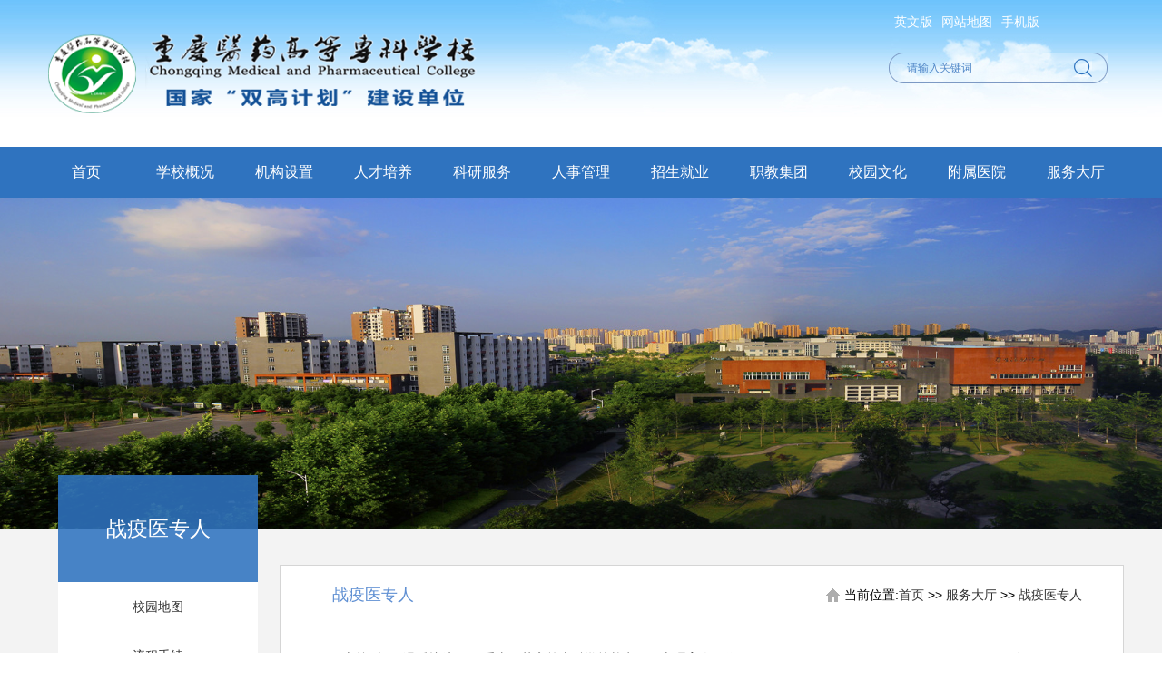

--- FILE ---
content_type: text/html
request_url: http://www.cqyygz.com/fwdt/zyyzr/1.htm
body_size: 7055
content:
<!DOCTYPE html>
<html>
    <head>
        <meta charset="utf-8">
        <title>战疫医专人-重庆医药高等专科学校</title><META Name="keywords" Content="重庆医药高等专科学校,战疫医专人" />

        <link type="text/css" rel="stylesheet" href="../../css/same.css">
        <link type="text/css" rel="stylesheet" href="../../css/nr.css">
    <!--Announced by Visual SiteBuilder 9-->
<link rel="stylesheet" type="text/css" href="../../_sitegray/_sitegray_d.css" />
<script language="javascript" src="../../_sitegray/_sitegray.js"></script>
<!-- CustomerNO:7765626265723230747847565254544003090002 -->
<link rel="stylesheet" type="text/css" href="../../list.vsb.css" />
<script type="text/javascript" src="/system/resource/js/vsbscreen.min.js" id="_vsbscreen" devices="pc|pad"></script>
<script type="text/javascript" src="/system/resource/js/counter.js"></script>
<script type="text/javascript">_jsq_(1116,'/list.jsp',-1,1453418085)</script>
</head>

    <body>
        <!--头部-->
        <div class="wrap head">
            <div class="width-1200">
                <div class="logo fl">
                    
<!-- 网站logo图片地址请在本组件"内容配置-网站logo"处填写 -->
<a href="../../index.htm" title="重庆医药高等专科学校"><img src="../../images/logo5.png" width="500" height="135" border="0" alt="重庆医药高等专科学校" title="重庆医药高等专科学校"></a>
                </div>
                <div class="top_fr fr">
                    <div class="dt">
                        <script language="javascript" src="/system/resource/js/dynclicks.js"></script><script language="javascript" src="/system/resource/js/openlink.js"></script>    <a href="#" title="" onclick="_addDynClicks(&#34;wburl&#34;, 1453418085, 40032)">英文版</a></li>
    <a href="https://720yun.com/t/o68qgqj4qzf7yy29u7?from=timeline&amp;isappinstalled=0&amp;pano_id=t9Ny0gq5Eq5Vmz09" target="_blank" title="" onclick="_addDynClicks(&#34;wburl&#34;, 1453418085, 40033)">网站地图</a></li>
        <a id="wapbtn" href="javascript:void(0);" onclick="_vsb_multiscreen.setDevice('mobile')">手机版</a>

                    </div>
                    <div class="search fr">
                        <script type="text/javascript">
    function _nl_ys_check(){
        
        var keyword = document.getElementById('showkeycode195939').value;
        if(keyword==null||keyword==""){
            alert("请输入你要检索的内容！");
            return false;
        }
        if(window.toFF==1)
        {
            document.getElementById("lucenenewssearchkey195939").value = Simplized(keyword );
        }else
        {
            document.getElementById("lucenenewssearchkey195939").value = keyword;            
        }
        var  base64 = new Base64();
        document.getElementById("lucenenewssearchkey195939").value = base64.encode(document.getElementById("lucenenewssearchkey195939").value);
        new VsbFormFunc().disableAutoEnable(document.getElementById("showkeycode195939"));
        return true;
    } 
</script>
<form action="../../ssjgy.jsp?wbtreeid=1116" method="post" id="au3a" name="au3a" onsubmit="return _nl_ys_check()" style="display: inline">
 <input type="hidden" id="lucenenewssearchkey195939" name="lucenenewssearchkey" value=""><input type="hidden" id="_lucenesearchtype195939" name="_lucenesearchtype" value="1"><input type="hidden" id="searchScope195939" name="searchScope" value="0">

 <input name="showkeycode" id="showkeycode195939" type="text" value="请输入关键词" class="text">
 <input type="submit" value="" class="submit">

</form>



<script language="javascript" src="/system/resource/js/base64.js"></script><script language="javascript" src="/system/resource/js/formfunc.js"></script>

                    </div>
                </div>
            </div>
        </div>
        <!--导航-->
        <div class="bj_ls wrap cleafix">
            <ul class="nav width-1200">
        <li><a href="../../index.htm">首页</a></li>
        <li>
            <a href="../../xxgk.htm">学校概况</a>
                    <ul class="submenu">
                           <li><a href="../../xxgk/xxjj.htm">学校简介</a></li>
                           <li><a href="../../xxgk/lsyg.htm">历史沿革</a></li>
                           <li><a href="../../xxgk/xrld.htm">现任领导</a></li>
                           <li><a href="../../xxgk/yzbs.htm">医专标识</a></li>
                    </ul>
                </li>
        <li>
            <a href="../../jgsz.htm">机构设置</a>
                    <ul class="submenu">
                           <li><a href="../../jgsz/znbm.htm">职能部门</a></li>
                           <li><a href="../../jgsz/dqbm.htm">党群部门</a></li>
                           <li><a href="../../jgsz/xysz.htm">学院设置</a></li>
                           <li><a href="../../jgsz/xbqy.htm">校办企业</a></li>
                           <li><a href="../../jgsz/nsjg.htm">内设机构</a></li>
                           <li><a href="../../jgsz/fsyy.htm">附属医院</a></li>
                    </ul>
                </li>
        <li>
            <a href="../../rcpy.htm">人才培养</a>
                    <ul class="submenu">
                           <li><a href="../../rcpy/jxgl__jwc.htm">教学管理——教务处</a></li>
                           <li><a href="../../rcpy/jygl__xsc.htm">教育管理——学生处</a></li>
                    </ul>
                </li>
        <li>
            <a href="../../kyfw.htm">科研服务</a>
                    <ul class="submenu">
                           <li><a href="../../kyfw/kydt.htm">科研动态</a></li>
                           <li><a href="../../kyfw/kyzc.htm">科研政策</a></li>
                           <li><a href="../../kyfw/kypt.htm">科研平台</a></li>
                           <li><a href="../../kyfw/ycjszyzx.htm">懿创技术转移中心</a></li>
                           <li><a href="../../kyfw/bszn.htm">办事指南</a></li>
                    </ul>
                </li>
        <li>
            <a href="../../rsgl.htm">人事管理</a>
                    <ul class="submenu">
                           <li><a href="../../rsgl/rszd.htm">人事制度</a></li>
                           <li><a href="../../rsgl/rsdt.htm">人事动态</a></li>
                           <li><a href="../../rsgl/rszp.htm">人事招聘</a></li>
                           <li><a href="../../rsgl/szdw.htm">师资队伍</a></li>
                    </ul>
                </li>
        <li>
            <a href="../../zsjy.htm">招生就业</a>
                    <ul class="submenu">
                           <li><a href="http://zsw.cqyygz.com/">招生网</a></li>
                           <li><a href="../../zsjy/zsgz1.htm">招生工作</a></li>
                           <li><a href="http://cqyygz.bysjy.com.cn/">就业网</a></li>
                           <li><a href="../../zsjy/jygz.htm">就业工作</a></li>
                           <li><a href="http://static.microyan.com/cqyygz/dialog.html ">招生咨询</a></li>
                           <li><a href="https://www.ncss.cn/">24365就业平台</a></li>
                    </ul>
                </li>
        <li>
            <a href="http://zjxt.cqyygz.com/">职教集团</a>
        <li>
            <a href="../../xywh.htm">校园文化</a>
                    <ul class="submenu">
                           <li><a href="../../xywh/xyfg.htm">校园风光</a></li>
                           <li><a href="../../xywh/txhd.htm">团学活动</a></li>
                    </ul>
                </li>
        <li>
            <a href="../../fsyy.htm">附属医院</a>
                    <ul class="submenu">
                           <li><a href="../../fsyy/fsdyyy.htm">附属第一医院</a></li>
                           <li><a href="../../fsyy/fzgfsyy.htm">非直管附属医院</a></li>
                    </ul>
                </li>
        <li>
            <a href="../../fwdt.htm">服务大厅</a>
                    <ul class="submenu">
                           <li><a href="../xydt.htm">校园地图</a></li>
                           <li><a href="../lcsx.htm">流程手续</a></li>
                           <li><a href="../xl.htm">校历</a></li>
                           <li><a href="../wjxz.htm">文件下载</a></li>
                           <li><a href="../zyyzr.htm">战疫医专人</a></li>
                    </ul>
                </li>
</ul>               
        </div>   
        <!--内页banner-->
        <div class="nybanner">
                    
                   <img src="../../images/bannar24.jpg" border="0">

        </div>
        <!--内容-->
        <!--内容-->
        <div class="bjh padding-40 cleafix">
            <div class="width-1200 cleafix">
                <div class="nrfl fl">
                     <h3>战疫医专人</h3>
                    <ul class="cleafix">
      <li><a href="../xydt.htm" title="校园地图">校园地图</a></li>
      <li><a href="../lcsx.htm" title="流程手续">流程手续</a></li>
      <li><a href="../xl.htm" title="校历">校历</a></li>
      <li><a href="../wjxz.htm" title="文件下载">文件下载</a></li>
      <li><a href="../zyyzr.htm" title="战疫医专人" class="hover">战疫医专人</a></li>
 </ul>
                </div>
                <div class="nrfr fl cleafix">
                    <div class="dpdq">
                        <ul class="cleafix fr"> 
    <li>当前位置: </li>
                        <a href="../../index.htm">首页</a>
                >>
                <a href="../../fwdt.htm">服务大厅</a>
                >>
                <a href="../zyyzr.htm">战疫医专人</a>
</ul>


                        <h2>战疫医专人</h2>
                    </div>
                    

<script language="javascript" src="/system/resource/js/news/statpagedown.js"></script><div>
    <ul class="dpcon list cleafix">
            <li id="line_u10_0" style="display:none;">
            <span class="fr">2022年11月29日</span>
            <a href="https://article.xuexi.cn/articles/index.html?art_id=9555673038907942633&source=share&study_style_id=feeds_opaque&reco_id=101f8868e248c0a82324000x&share_to=wx_single&study_share_enable=1&study_comment_disable=0&ptype=0&item_id=9555673038907942633" target="_blank" title="冲锋在前！重庆医药高等专科学校一个支部11名党员全部当志愿者">冲锋在前！重庆医药高等专科学校一个支部11名党员全部当志愿者</a>
           </li>
        <li id="line_u10_1" style="display:none;">
            <span class="fr">2022年11月25日</span>
            <a href="../../info/1116/12681.htm" target="_blank" title="《本轮流行的奥密克戎存在气溶胶方式传播》">《本轮流行的奥密克戎存在气溶胶方式传播》</a>
           </li>
        <li id="line_u10_2" style="display:none;">
            <span class="fr">2022年11月25日</span>
            <a href="https://mp.weixin.qq.com/s?__biz=MzUxMzYwNTg2Mg==&mid=2247543814&idx=4&sn=428dd710cb013636583b64a0d8397790&chksm=f950c58fce274c9952b807745675af8e2c2e8831c7287ced975901278e9fbcbe9b546326ca7f&mpshare=1&scene=23&srcid=1125wnkpI1YFLdFqffxDDwJY&sharer_sharetim" target="_blank" title="中心城区需根据各区疫情态势针对性施策社会面攻坚清零有新进展">中心城区需根据各区疫情态势针对性施策社会面攻坚清零有新进展</a>
           </li>
        <li id="line_u10_3" style="display:none;">
            <span class="fr">2022年11月25日</span>
            <a href="https://mp.weixin.qq.com/s?__biz=MzA4MzA0MTA4NA==&mid=2658607356&idx=3&sn=b2b5273dbceddfd145a731fdabc026a8&chksm=847f0eafb30887b938fd2cb4a49711e752125a96326a5d591721b382609d9e86f75b3d60c631&mpshare=1&scene=23&srcid=1125X7lo5R5gdrbFEO6id0Tv&sharer_sharetim" target="_blank" title="发布会·回应关切｜各区社区防控政策存在差异？">发布会·回应关切｜各区社区防控政策存在差异？</a>
           </li>
        <li id="line_u10_4" style="display:none;">
            <span class="fr">2022年11月25日</span>
            <a href="../../info/1116/12688.htm" target="_blank" title="矢志不渝  岐黄担当——中医学院抗疫纪实">矢志不渝  岐黄担当——中医学院抗疫纪实</a>
           </li>
        <li id="line_u10_5" style="display:none;">
            <span class="fr">2022年11月23日</span>
            <a href="../../info/1116/12673.htm" target="_blank" title="临时管控区内孕妇胎动异常 两救护车双向奔赴为生命接力">临时管控区内孕妇胎动异常 两救护车双向奔赴为生命接力</a>
           </li>
        <li id="line_u10_6" style="display:none;">
            <span class="fr">2022年11月21日</span>
            <a href="../../info/1116/12650.htm" target="_blank" title="中国科学院院士卞修武权威解读 ⑤| 新冠肺炎有后遗症吗？">中国科学院院士卞修武权威解读 ⑤| 新冠肺炎有后遗症吗？</a>
           </li>
        <li id="line_u10_7" style="display:none;">
            <span class="fr">2022年11月21日</span>
            <a href="../../info/1116/12649.htm" target="_blank" title="中国科学院院士卞修武权威解读②｜重庆社会面管控是否还要持续一段时间？卞修武：我想是的">中国科学院院士卞修武权威解读②｜重庆社会面管控是否还要持续一段时间？卞修武：我想是的</a>
           </li>
        <li id="line_u10_8" style="display:none;">
            <span class="fr">2022年11月21日</span>
            <a href="../../info/1116/12648.htm" target="_blank" title="中国科学院院士卞修武权威解读① | 如何看待重庆市正在发生的这轮疫情？">中国科学院院士卞修武权威解读① | 如何看待重庆市正在发生的这轮疫情？</a>
           </li>
        <li id="line_u10_9" style="display:none;">
            <span class="fr">2022年11月19日</span>
            <a href="https://mp.weixin.qq.com/s?__biz=MzA4MzA0MTA4NA==&mid=2658604677&idx=1&sn=2f55ba69efe13b0009ead7cf49af7c8c&chksm=847f38d6b308b1c07e4160171b0064e31b5491da58090276f095f02f743a47eb4ab5bf958173&mpshare=1&scene=23&srcid=1119n0HPwwLqt9OZzvlqTI2d&sharer_sharetim" target="_blank" title="重庆发布：致重庆市民的一封信">重庆发布：致重庆市民的一封信</a>
           </li>
        <li id="line_u10_10" style="display:none;">
            <span class="fr">2022年11月17日</span>
            <a href="../../info/1116/12633.htm" target="_blank" title="“志愿红”绘就疫情防控温暖底色——党政办支部党员志愿者奔赴一线防疫">“志愿红”绘就疫情防控温暖底色——党政办支部党员志愿者奔赴一线防疫</a>
           </li>
        <li id="line_u10_11" style="display:none;">
            <span class="fr">2022年11月17日</span>
            <a href="https://mp.weixin.qq.com/s?__biz=MzA4MzA0MTA4NA==&mid=2658603435&idx=2&sn=ba30c7c1a41b1eb0462807c660a9b6cd&chksm=847f3ff8b308b6ee166c8d94cecf3691be15df8b79aec4db430d646c053fdb823915340cd101&mpshare=1&scene=23&srcid=1117QWVtZ0gnv9EBhhdDTEUe&sharer_sharetim" target="_blank" title="重庆发布：发布会·回应关切｜“阳性待诊断”啥意思？做核酸咋排队、顺序咋组织？">重庆发布：发布会·回应关切｜“阳性待诊断”啥意思？做核酸咋排队、顺序咋组织？</a>
           </li>
        <li id="line_u10_12" style="display:none;">
            <span class="fr">2022年11月17日</span>
            <a href="https://baijiahao.baidu.com/s?id=1749704920763620295&wfr=spider&for=pc" target="_blank" title="华龙网：手绘海报｜重庆美食“说防疫” 一起守护我的城">华龙网：手绘海报｜重庆美食“说防疫” 一起守护我的城</a>
           </li>
        <li id="line_u10_13" style="display:none;">
            <span class="fr">2022年11月17日</span>
            <a href="../../info/1116/12629.htm" target="_blank" title="数字资源线上赋能  居家实训频出新招">数字资源线上赋能  居家实训频出新招</a>
           </li>
        <li id="line_u10_14" style="display:none;">
            <span class="fr">2022年11月17日</span>
            <a href="../../info/1116/12628.htm" target="_blank" title="志愿有我，战“疫”同行——记医学技术学院防疫志愿者动员大会">志愿有我，战“疫”同行——记医学技术学院防疫志愿者动员大会</a>
           </li>
        <li id="line_u10_15" style="display:none;">
            <span class="fr">2022年11月17日</span>
            <a href="../../info/1116/12627.htm" target="_blank" title="多措并举，医学技术学院扎实做好疫情期间学生教育教学管理工作">多措并举，医学技术学院扎实做好疫情期间学生教育教学管理工作</a>
           </li>
        <li id="line_u10_16" style="display:none;">
            <span class="fr">2022年11月17日</span>
            <a href="https://news.cqnews.net/1/detail/1042428059503935488/web/content_1042428059503935488.html" target="_blank" title="【媒体医专】摔倒又爬起的00后护士让网友破防 她说：当时也想哭，但还是要坚持一下">【媒体医专】摔倒又爬起的00后护士让网友破防 她说：当时也想哭，但还是要坚持一下</a>
           </li>
        <li id="line_u10_17" style="display:none;">
            <span class="fr">2022年11月15日</span>
            <a href="../../info/1116/12612.htm" target="_blank" title="以“星星之火”点燃战“疫”之光——记医学技术学院陈玲珑的抗疫故事">以“星星之火”点燃战“疫”之光——记医学技术学院陈玲珑的抗疫故事</a>
           </li>
        <li id="line_u10_18" style="display:none;">
            <span class="fr">2022年11月15日</span>
            <a href="../../info/1116/12611.htm" target="_blank" title="急领命 快执行——校内学生全员核酸检测楼层采样模式推广">急领命 快执行——校内学生全员核酸检测楼层采样模式推广</a>
           </li>
        <li id="line_u10_19" style="display:none;">
            <span class="fr">2022年11月15日</span>
            <a href="../../info/1116/12610.htm" target="_blank" title="同心战“疫”，温暖护航  ——重庆医药高等专科学校扎实做好心理育人工作">同心战“疫”，温暖护航  ——重庆医药高等专科学校扎实做好心理育人工作</a>
           </li>
    </UL>
    <div align="center" class="fybt" style="margin-top:20px"><INPUT TYPE="hidden" NAME="actiontype" VALUE=""><input type="hidden" name="_scode_" value="1713755602108"><input type="hidden" name="urltype" value="tree.TreeTempUrl"><input type="hidden" name="wbtreeid" value="1116"><input type="hidden" name="startnum" value="1"><input type="hidden" name="endnum" value="21"><input type="hidden" name="queryParam" value="urltype=tree.TreeTempUrl&amp;wbtreeid=1116"><input type="hidden" name="outFlag" value="false">
<style type="text/css">
.headStyle1zgu1u1v55, .headStyle1zgu1u1v55 td, .headStyle1zgu1u1v55 div {font-size: 12px;font-family:宋体; color: #000000; margin-left: auto; margin-right: auto; line-height:14px;}
.defaultButtonStyle {font-size: 12px;font-family:宋体; height:20px;color: #000000;BORDER: #AFD5F5 1px solid; margin: 0px;padding: 0px; FILTER:progid:DXImageTransform.Microsoft.Gradient(GradientType=0,StartColorStr=#ffffff, EndColorStr=#BDDBF7);  CURSOR: pointer; line-height:14px;background:-webkit-gradient(linear, 0 0, 0 100%, from(#ffffff), to(#BDDBF7));background: -moz-linear-gradient( top,#ffffff,#BDDBF7);background:-ms-linear-gradient(top,#ffffff 0%,#bddbf7 100%);}
.defaultinputStyle {font-size: 12px;font-family:宋体; height:20px; border:1px solid #AFD5F5; line-height:14px;}
.colHeader {font-size: 12px;font-family:宋体; line-height:14px;}
.headStyle1zgu1u1v55 a, .pageList .this-page {font-size: 12px;font-family:宋体; display:inline-block; height:14px; padding: 2px 4px; border: solid 1px #AFD5F5; background: #fff; text-decoration: none; MARGIN-RIGHT: 1px;line-height:14px;}
.headStyle1zgu1u1v55 a:visited {font-size: 12px;font-family:宋体; color: #000000; text-decoration: none; line-height:14px;}
.headStyle1zgu1u1v55 .PrevDisabled {font-size: 12px;font-family:宋体; display:inline-block;height:14px;  margin-right: 3px; padding: 2px 4px; background: #fff;color:#ccc;border: solid 1px #AFD5F5; line-height:14px;}
.headStyle1zgu1u1v55 .SelectList {font-size: 12px;font-family:宋体;line-height:14px;}
.headStyle1zgu1u1v55 .Prev { font-size: 12px;font-family:宋体; margin-right: 3px; padding: 2px 4px;line-height:14px;}
.headStyle1zgu1u1v55 .break {font-size: 12px;font-family:宋体; border: none; text-decoration: none; line-height:14px;}
.headStyle1zgu1u1v55 .NextDisabled { font-size: 12px;font-family:宋体;display:inline-block; height:14px; margin-left: 2px; padding: 2px 4px;background: #fff;color:#ccc;border: solid 1px #AFD5F5; line-height:14px;}
.headStyle1zgu1u1v55 .Next { font-size: 12px;font-family:宋体; margin-left: 2px; padding: 2px 4px;line-height:14px;}
.headStyle1zgu1u1v55 .this-page {font-size: 12px;font-family:宋体;display:inline-block;height:14px;padding: 2px 4px; border: solid 1px #AFD5F5; background: #E1F0FD; font-weight: bold; color:black; MARGIN-RIGHT: 1px;line-height:14px;}
.headStyle1zgu1u1v55 a:hover {font-size: 12px;font-family:宋体;color: black; background: #EFF7FE; border-color: #AFD5F5; text-decoration: none;line-height:14px;}
.headStyle1zgu1u1v55 a:link {font-size: 12px;font-family:宋体;color: #000000; text-decoration: none;line-height:14px;}
.headStyle1zgu1u1v55 a:active { font-size: 12px;font-family:宋体;color: black; text-decoration: none; background: #EFF7FE; line-height:14px;}
</style><script language="javascript" src="/system/resource/js/gotopage.js"></script><script type="text/javascript">function a195967_gopage_fun(){_simple_list_gotopage_fun(2,'a195967GOPAGE',2)}</script><table cellspacing="0" cellpadding="0" border="0"><TR><td colspan="0"><table cellspacing="0" class="headStyle1zgu1u1v55" width="100%" cellpadding="1"><tr valign="middle"><TD nowrap align="left" width="1%" id="fanye195967">共21条&nbsp;&nbsp;2/2&nbsp;</td><td nowrap align="left"><div><a href="../zyyzr.htm" class="Prev">首页</a><a href="../zyyzr.htm" class="Prev">上页</a><span class="NextDisabled">下页</span><span class="NextDisabled">尾页</span>&nbsp;&nbsp;<input align="absmiddle" type="button" class="defaultButtonStyle" id="gotopagebut" name="a195967Find" value="转到" onclick="javascript:a195967_gopage_fun()"><INPUT size="2" align="absmiddle" class="defaultInputStyle" NAME="a195967GOPAGE" id="a195967GOPAGE" VALUE="" style="margin-left:1px;margin-right:1px">页</div></td></tr></table></table></div>
</div><script language="javascript" src="statlist.js"></script>

<script>
    try{_vsb_showNewsStaticList("u10", 20, 5, pageCount,rowCount);}catch(e){}
</script>
<script>_showDynClickBatch(['dynclicks_u10_12722','dynclicks_u10_12681','dynclicks_u10_12679','dynclicks_u10_12678','dynclicks_u10_12688','dynclicks_u10_12673','dynclicks_u10_12650','dynclicks_u10_12649','dynclicks_u10_12648','dynclicks_u10_12641','dynclicks_u10_12633','dynclicks_u10_12632','dynclicks_u10_12631','dynclicks_u10_12629','dynclicks_u10_12628','dynclicks_u10_12627','dynclicks_u10_12615','dynclicks_u10_12612','dynclicks_u10_12611','dynclicks_u10_12610'],[12722,12681,12679,12678,12688,12673,12650,12649,12648,12641,12633,12632,12631,12629,12628,12627,12615,12612,12611,12610],"wbnews", 1453418085)</script>
                </div>
            </div>
        </div>
        <!--版权-->
        <div class="copy">
            <div class="width-1200 cleafix">
                <div class="wb_logo fl">
                            

                
                            <img src="../../images/copy_03.png" border="0" width="472" height="86">
                      


                </div>
                         <!--二维码-->
<DIV class="ewm fl">        
           
                   <a href="http://www.cqwa.gov.cn/" title="" onclick="_addDynClicks(&#34;wbimage&#34;, 1453418085, 37774)"> <img src="../../images/polic.gif" border="0"></a>

           
                   <a href="https://www.beian.gov.cn/portal/registerSystemInfo?recordcode=null" title="" onclick="_addDynClicks(&#34;wbimage&#34;, 1453418085, 37773)"> <img src="../../images/wb2.png" border="0"></a>

           
                   <a href="#" title="" onclick="_addDynClicks(&#34;wbimage&#34;, 1453418085, 37770)"> <img src="../../images/xxtp.jpg" border="0"></a>



</DIV>
                <div class="copy_wz fr">
                    <div class="sydw fl">
                                
       
				<a href="http://bszs.conac.cn/sitename?method=show&id=570268DE72B26AE1E053012819ACF627" title="" onclick="_addDynClicks(&#34;wbimage&#34;, 1453418085, 37752)" target="_blank">
				    <img src="../../images/icon19.png" border="0">
				</a>  
                    





                    </div>
                    <div class="copy_wzp fr">
                        <!-- 版权内容请在本组件"内容配置-版权"处填写 -->
<p>版权所有 ：重庆医药高等专科学校 <a href="http://beian.miit.gov.cn" target="_blank">渝ICP备11007800-1号</a>&nbsp;<a href="http://beian.miit.gov.cn/" target="_blank">渝ICP备11007800-2号</a>&nbsp;</p><p>渝公网安备 50010602500345号</p><p>联系方式：61969012（党政办）61969001（招生办） &nbsp; &nbsp; &nbsp; &nbsp;&nbsp; &nbsp;&nbsp;&nbsp; &nbsp;&nbsp;地&nbsp;&nbsp; &nbsp;址：重庆市沙坪坝区大学城中路82号</p>
                    </div>
                </div>
            </div>
        </div>
        <div class="mzwt"><img src="../../images/xxtphov.jpg"></div>
    <script type="text/javascript" src="../../js/gy.js"></script>
    <script type="text/javascript" src="../../js/same.js"></script>
    </body>
</html>


--- FILE ---
content_type: text/css
request_url: http://www.cqyygz.com/css/same.css
body_size: 1473
content:
body, h1, h2, h3, h4, h5, h6, hr, p, blockquote, dl, dt, dd, ul, ol, li, pre, form, fieldset, legend, button, input, textarea, th, td, img{border:medium none;margin: 0;padding: 0;}
body,button, input, select, textarea{font: 14px/1.5 "Microsoft Yahei",tahoma,Srial,helvetica,sans-serif;}
h1, h2, h3, h4, h5, h6{font-size: 100%;font-weight: normal;}
em{font-style:normal;}
ul, ol{list-style: none;}
a{
 text-decoration: none;color:#333;
 text-decoration: none;
 -moz-transition: all 0.3s ease-in;
 -webkit-transition: all 0.3s ease-in;
 -o-transition: all 0.3s ease-in;
 transition: all 0.3s ease-in;
}
a:hover{
 text-decoration: none;
 -moz-transition: all 0.3s ease-in;
 -webkit-transition: all 0.3s ease-in;
 -o-transition: all 0.3s ease-in;
 transition: all 0.3s ease-in;
}

a:focus, a:active,
button::-moz-focus-inner,
input[type="reset"]::-moz-focus-inner,
input[type="button"]::-moz-focus-inner,
input[type="submit"]::-moz-focus-inner,
select::-moz-focus-inner,
input[type="file"] > input[type="button"]::-moz-focus-inner {border: 0;outline : 0;} 
input,button,select,textarea{outline:none;-webkit-appearance:none;}
textarea{resize:none;}
a { text-decoration: none; color: #333; }
a{blr:expression(this.onFocus=this.blur());}
a:focus{outline:none;}
a.hidefocus{outline:none}
.button{ border-radius: 0; }
input{font-family: "微软雅黑";}
textarea{font-family: "微软雅黑";}
img{border:0px;  outline-width:0px;  vertical-align:top;}
.cleafix:after{clear:both;content:"\200B";display:block;height:0;}
.cleafix{*zoom:1;}
.fl { float:left;}
.fr { float:right;}
.wrap{width:100%;}
.width-1200{width:1200px;margin:auto;}
.width-1100{width:1100px;margin:auto;}
.padding-top-46{padding-top:46px;}
.font-size-30{font-size:30px;}
.padding-14{padding:0px 14px;}
.width-416{width:416px;}
.margin-right-22{margin-right:22px;}
.margin-top-26{margin-top:26px;}
a:hover{color:#6090d3;}
.padding-22{padding:0px 22px;}
.padding-38{padding:10px 38px;}
.padding-40{padding:40px 0px;}
.padding-20{padding:20px 0px;}
.bjh{background-color:#f3f3f3;}
.bjb{background-color:#ffffff;}
body{min-width:1200px;}
.bj_ls{background-color:#2f73bf;}
.margin-top-36{margin-top:36px;}
.hui{color:#c0c0c0;}

.head{height:162px;background-image:url(../images/bj1_01.jpg);}
.head .logo{width:442px;}
.head .logo img{margin-top:12px;}
.head .top_fr{width:241px;margin-right:20px;}
.head .top_fr .dt{margin-top:14px;height:20px;line-height:20px;}
.head .top_fr .dt a{color:#fff;display:inline-block;padding-left:6px;}
.head .top_fr .dt a.icon_xt{background-image:url(../images/icon1_03.png);background-position:right center;background-repeat:no-repeat;padding-right:12px;}
.head .top_fr .search{width:241px;height:34px;line-height:34px;background-image:url(../images/icon3_03.png);background-repeat: no-repeat;margin-top:24px;position:relative;}
.head .top_fr .search .text{width:204px;height:34px;line-height:34px;position:absolute;left:0px;top:0px;background: transparent;font-size:12px;color:#5288c8;text-indent:20px;}
.head .top_fr .search .submit{width:20px;height:20px;position:absolute;left:204px;top:7px;background: transparent;background-image:url(../images/search_03.png);background-repeat: no-repeat;cursor:pointer;}

.nav{height:56px;line-height:56px;background-color: ;}
.nav li{float:left;width:109px;position:relative;text-align:center;}
.nav li a{display:block;color:#ffffff;font-size:16px;}
.nav li:hover{background-color:#ffb400;color:#fff;}
.nav li ul{position:absolute;left:0px;top:56px;background-image:url(../images/bj_lan.png);z-index:55;*z-index:55;_z-index:55;display:none;width:180px;}
.nav li ul li{width:180px;}
.nav li ul li a{display:block;height:42px;line-height:42px;width:180px;text-align:left;text-indent:20px;}
.nav li ul li a:hover{background-color:#ffb400;}

.copy{height:86px;padding:68px 0px 72px 0px;background-image:url(../images/bq.png);}
.copy .wb_logo{width:472px;}
.copy .copy_wz{width:490px;}
.copy .copy_wz .sydw{width:80px;}
.copy .copy_wz .copy_wzp{width:390px;}
.copy .copy_wz .copy_wzp p{color:#fff;line-height:24px;}
.copy .copy_wz .copy_wzp p span{padding:0px 5px;display:inline-block;}
.copy a{color:#fff;}
.ewm img{margin:0px 9px;}
.mzwt{ position: fixed;top: 0;left: 0; width: 100%; height: 100%;z-index: 9999;background-image:url(../images/icon11_03.png);display:none;}
.mzwt img{width:400px;height:400px;position:absolute;left:37%;top:20%;}

--- FILE ---
content_type: text/css
request_url: http://www.cqyygz.com/css/nr.css
body_size: 1234
content:
.nybanner{width:100%;height:365px;}
.nybanner img{width:100%;height:365px;}

.nrfl{width:220px;margin:-40px 24px 0px;}
.nrfl h3{height:118px;line-height:118px;font-size:23px;color:#ffffff;background-image: url(../images/bjl.png);margin-top:-59px;z-index:88;text-align:center;position:relative;}
.nrfl ul{background-color:#ffffff;padding-bottom:100px;}
.nrfl ul li{height:54px;line-height:54px;text-align: center;}
.nrfl ul li a{display:block;}
.nrfl ul li a:hover{border-left:3px solid #ffb400;background-color:#f9f9f9;color:#ffb400;}
.nrfl ul li a.hover{border-left:3px solid #ffb400;background-color:#f9f9f9;color:#ffb400;}
.nrfr{width:838px;padding:10px 45px 30px;border:1px solid #d5d5d5;background-color:#ffffff;min-height:600px;}
.nrfr .dpdq{height:45px;line-height:45px;}
.nrfr .dpdq h2{display:inline-block;border-bottom:1px solid #6090d3;font-size:18px;color:#6090d3;padding:0px 12px;}
.nrfr .dpdq ul li{float:left;text-indent:20px;line-height:45px;}
.nrfr .dpdq li:first-child{background-image:url(../images/house_03.png);background-position:left center;background-repeat:no-repeat;}
.nrfr .dpcon{padding-top:30px;}
.nrfr .dpcon p{line-height: 2em;color:#5e5e5e;text-indent:2em;font-size:17px;}

.nrfr .list li{line-height:35px;background-image:url(../images/yd.png);background-repeat: no-repeat;background-position:left center;text-indent:10px;}

.content{border:1px solid #d5d5d5;min-height:600px;}
.content ul li{float:left;text-indent:20px;}
.content ul li:first-child{background-image:url(../images/house_03.png);background-position:left center;background-repeat:no-repeat;}
.content .con_nav h2{text-align:center;line-height:82px;font-size:30px;color:#2f73bf;}
.content .con_nav .ly{height:54px;line-height:54px;background-color:#f9f9f9;text-align:center;border-top:1px solid #d5d5d5;margin-bottom:20px;}

.hznr{text-align:center;}
.content img{margin:15px 0px;}
.content p{text-indent:2em;text-align:left;color:#5e5e5e;margin-bottom:20px;line-height:30px;}
#vsb_content table{ border: 0px;border-left:1px solid #ddd; border-top:1px solid #ddd;width:80%; margin:20px auto}
#vsb_content table tr td{ border-left:0px; text-align: center;border-top:0px;line-height: 23px; padding: 5px; border-right-width: 1px; border-bottom-width: 1px; border-right-style: solid; border-bottom-style: solid; border-right-color: #ddd; border-bottom-color: #ddd; }
#vsb_content table tr td p{text-indent:0em; padding:0px; margin:0px; text-align:center; }
.content p.vsbcontent_img{text-align:center;}


.dpdq{height:45px;line-height:45px;clear:both;}
.dpdq h2{display:inline-block;border-bottom:1px solid #6090d3;font-size:18px;color:#6090d3;padding:0px 12px;}
.dpdq ul li{float:left;text-indent:20px;line-height:45px;}
.dpdq li:first-child{background-image:url(../images/house_03.png);background-position:left center;background-repeat:no-repeat;}

.list_zh .list{width:696px;padding:22px 30px;border:1px solid #e2e2e2;background-color:#ffffff;min-height:600px;}
.list_zh .list h2{line-height:50px;border-bottom:1px solid #e2e2e2;display:block;color:#024dc9;font-size:24px;padding:0px 10px;}
.list_zh .list ul{padding-top:34px;}
.list_zh .list ul li{line-height:34px;background-image:url(../images/dian_03.png);background-position:left center;background-repeat:no-repeat;text-indent:7px;}
.list_zh .list ul li a{display:block;}
.list_zh .list ul li span{color:#849ec1;}

.list_zh .yblist{width:330px;}
.list_zh .yblist .yd_list{border:1px solid #e2e2e2;background-color:#fff;}
.list_zh .yblist ul{padding:12px 10px;}
.list_zh .yblist h2{background-color:#e7e7e7;height:42px;line-height:42px;background-image:url(../images/icon5_03.png);background-repeat: no-repeat;background-position:10px center;text-indent:46px;
font-size:18px;color:#2861a7;border-bottom:1px solid #e2e2e2;}
.list_zh .yblist li{line-height:42px;background-image:url(../images/dian_03.png);background-position:left center;background-repeat:no-repeat;text-indent:10px;}
.list_zh .yblist .xgxw_list{border-bottom:1px solid #e2e2e2;}
.list_zh .yblist .xgxw_list h2{background-image:url(../images/icon6_03.png);text-indent:44px;}

.jgy{margin-top:10px;}
.jgy ul li:first-child{background-image:none;}
.defaultInputStyle{position:relative;top:1px;border:1px solid #afd5f5;display:inline-block;width:30px;height:17px;line-height:17px;}
.tp_list li{ float: left; margin-bottom:20px; margin-bottom: 30px; margin-right:26px;background-color: #FDF5D2; display: block; width: 190px; height: 135px; }
.tp_list li img{width: 190px; height: 135px;}
.tp_list li p{text-align:center;line-height:40px; background-color:#f8f8f8}
.tp_list li p a{ display:block}
.tp_list li:hover p{ background:#eee}
.btl{height:40px;line-height:40px;clear:both;border-bottom:1px dashed #ddd;}
.btl h3{display:inline-block;border-left:3px solid #6090d3;color:#6090d3;height:20px;line-height:20px;padding-left:10px;}
.btl a{color:#666;}
.xxfg_list1{margin-top:20px;}

--- FILE ---
content_type: application/javascript
request_url: http://www.cqyygz.com/fwdt/zyyzr/statlist.js
body_size: 56
content:
var rowCount=21;
var pageCount=20;
var totalPages=2;
